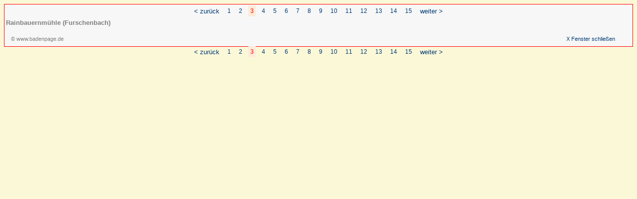

--- FILE ---
content_type: text/html; charset=iso-8859-1
request_url: https://www.badenpage.de/nl/excursies/excursies-in-de-region-zwarte-woud/muehlenrundweg/klick/3.html
body_size: 9495
content:
<?xml version="1.0" encoding="iso-8859-1"?>
<!DOCTYPE html
     PUBLIC "-//W3C//DTD XHTML 1.0 Transitional//EN"
     "http://www.w3.org/TR/xhtml1/DTD/xhtml1-transitional.dtd">
<html xmlns="http://www.w3.org/1999/xhtml" xml:lang="en" lang="en">
<head>
	<meta http-equiv="Content-Type" content="text/html; charset=iso-8859-1" />
	<base href="https://www.badenpage.de/" />
	<link rel="stylesheet" type="text/css" href="typo3temp/stylesheet_979240ee01.css" />
	<link rel="stylesheet" type="text/css" href="fileadmin/bp15/css/bp0.css" media="screen" />
	<link rel="stylesheet" type="text/css" href="fileadmin/bp15/css/menue.css" media="screen" />
	<link rel="stylesheet" type="text/css" href="fileadmin/bp15/css/bp0_print.css" media="print" />
	<link rel="stylesheet" type="text/css" href="fileadmin/bp15/css/noheader.css" media="screen" />
	<link rel="stylesheet" type="text/css" href="fileadmin/css/klick.css" media="screen" />
	<script src="fileadmin/bp15/js/useragent.js" type="text/javascript"></script>
<title>3</title>
	<meta name="generator" content="TYPO3 CMS" />
	<meta name="viewport" content="width=device-width, initial-scale=1.0" />
	<meta name="language" content="nl" />
	<meta name="keywords" content="Vakantie, Zwarte Woud, Vakantiewoningen, Appartementen, Vakantiehuizen, Hotels, Logementen, Excursies, Meer van Konstanz, Elzas, Bezienswaardigheden,tochtjes, Evenementen" />
	<meta name="description" content="Vakantie in het Zwarte Woud" />
	<meta name="robots" content="NOINDEX,FOLLOW" />
	<script type="text/javascript" src="typo3temp/javascript_93077bb238.js"></script>

<script type="text/javascript">
	/*<![CDATA[*/
<!--
if (version == "n3") {
img88_f302_0before_n=new Image(); img88_f302_0before_n.src = "fileadmin/gif/pfeil_tr_kl.gif"; 
img88_f302_0before_h=new Image(); img88_f302_0before_h.src = "fileadmin/gif/pfeil_kl.gif"; 
img84_f302_1before_n=new Image(); img84_f302_1before_n.src = "fileadmin/gif/pfeil_tr_kl.gif"; 
img84_f302_1before_h=new Image(); img84_f302_1before_h.src = "fileadmin/gif/pfeil_kl.gif"; 
img6236_f302_2before_n=new Image(); img6236_f302_2before_n.src = "fileadmin/gif/pfeil_tr_kl.gif"; 
img6236_f302_2before_h=new Image(); img6236_f302_2before_h.src = "fileadmin/gif/pfeil_kl.gif"; 
img88_061a_0before_n=new Image(); img88_061a_0before_n.src = "fileadmin/gif/pfeil_tr_kl.gif"; 
img88_061a_0before_h=new Image(); img88_061a_0before_h.src = "fileadmin/gif/pfeil_kl.gif"; 
img84_061a_1before_n=new Image(); img84_061a_1before_n.src = "fileadmin/gif/pfeil_tr_kl.gif"; 
img84_061a_1before_h=new Image(); img84_061a_1before_h.src = "fileadmin/gif/pfeil_kl.gif"; 
img6236_061a_2before_n=new Image(); img6236_061a_2before_n.src = "fileadmin/gif/pfeil_tr_kl.gif"; 
img6236_061a_2before_h=new Image(); img6236_061a_2before_h.src = "fileadmin/gif/pfeil_kl.gif";
}
// -->
	/*]]>*/
</script>

<script type="text/javascript">
	/*<![CDATA[*/
<!--
		// JS function for mouse-over
	function over(name,imgObj)	{	//
		if (version == "n3" && document[name]) {document[name].src = eval(name+"_h.src");}
		else if (document.getElementById && document.getElementById(name)) {document.getElementById(name).src = eval(name+"_h.src");}
		else if (imgObj)	{imgObj.src = eval(name+"_h.src");}
	}
		// JS function for mouse-out
	function out(name,imgObj)	{	//
		if (version == "n3" && document[name]) {document[name].src = eval(name+"_n.src");}
		else if (document.getElementById && document.getElementById(name)) {document.getElementById(name).src = eval(name+"_n.src");}
		else if (imgObj)	{imgObj.src = eval(name+"_n.src");}
	}

// -->
	/*]]>*/
</script>
</head>
<body>

<div align="center">

<table width="100%" bgcolor="white" id="neue_seite">
<tr><td>
 <div align="center"><table><tr><td><span id="navigation_blaetter"><span class="zurueck"><a href="nl/excursies/excursies-in-de-region-zwarte-woud/muehlenrundweg/klick/2.html" onfocus="blurLink(this);">< zur&uuml;ck</a></span></span></td><td><span id="specialmenue2"><ul><li><a href="nl/excursies/excursies-in-de-region-zwarte-woud/muehlenrundweg/klick/1.html" onfocus="blurLink(this);">1</a></li><li><a href="nl/excursies/excursies-in-de-region-zwarte-woud/muehlenrundweg/klick/2.html" onfocus="blurLink(this);">2</a></li><li class="navigation_special2_act"><a href="nl/excursies/excursies-in-de-region-zwarte-woud/muehlenrundweg/klick/3.html" onfocus="blurLink(this);">3</a></li><li><a href="nl/excursies/excursies-in-de-region-zwarte-woud/muehlenrundweg/klick/4.html" onfocus="blurLink(this);">4</a></li><li><a href="nl/excursies/excursies-in-de-region-zwarte-woud/muehlenrundweg/klick/5.html" onfocus="blurLink(this);">5</a></li><li><a href="nl/excursies/excursies-in-de-region-zwarte-woud/muehlenrundweg/klick/6.html" onfocus="blurLink(this);">6</a></li><li><a href="nl/excursies/excursies-in-de-region-zwarte-woud/muehlenrundweg/klick/7.html" onfocus="blurLink(this);">7</a></li><li><a href="nl/excursies/excursies-in-de-region-zwarte-woud/muehlenrundweg/klick/8.html" onfocus="blurLink(this);">8</a></li><li><a href="nl/excursies/excursies-in-de-region-zwarte-woud/muehlenrundweg/klick/9.html" onfocus="blurLink(this);">9</a></li><li><a href="nl/excursies/excursies-in-de-region-zwarte-woud/muehlenrundweg/klick/10.html" onfocus="blurLink(this);">10</a></li><li><a href="nl/excursies/excursies-in-de-region-zwarte-woud/muehlenrundweg/klick/11.html" onfocus="blurLink(this);">11</a></li><li><a href="nl/excursies/excursies-in-de-region-zwarte-woud/muehlenrundweg/klick/12.html" onfocus="blurLink(this);">12</a></li><li><a href="nl/excursies/excursies-in-de-region-zwarte-woud/muehlenrundweg/klick/13.html" onfocus="blurLink(this);">13</a></li><li><a href="nl/excursies/excursies-in-de-region-zwarte-woud/muehlenrundweg/klick/14.html" onfocus="blurLink(this);">14</a></li><li><a href="nl/excursies/excursies-in-de-region-zwarte-woud/muehlenrundweg/klick/15.html" onfocus="blurLink(this);">15</a></li></ul></span></td><td><span id="navigation_blaetter"><span class="vor"> &nbsp;&nbsp;<a href="nl/excursies/excursies-in-de-region-zwarte-woud/muehlenrundweg/klick/4.html" onfocus="blurLink(this);">weiter ></a></span></span></td></tr></table></div>

<div id="neue_seite_inhalt_mitte"><a id="c675"></a><div class="csc-textpic csc-textpic-center csc-textpic-above"><div class="csc-textpic-imagewrap" style="width:560px;"><dl class="csc-textpic-image csc-textpic-firstcol csc-textpic-lastcol" style="width:560px;"><dt><img src="uploads/pics/2_muehle_am_rain_6404_gr.jpg" width="560" height="400" border="0" alt="" /></dt></dl></div><div class="csc-textpic-text"><p class="bodytext"><b>Rainbauernmühle (Furschenbach)</b></p></div></div><div class="csc-textpic-clear"><!-- --></div></div>
<table width="98%"><tr><td id="copyright" align="left"><a href="https://www.badenpage.de/" target="_blank">&copy; www.badenpage.de</a></td>
<td id="fenster_schliessen" align="right"><a href="javascript:window.close()">X Fenster schlie&szlig;en </a></td></tr></table>


</td></tr>
</table>

<div align="center"><table><tr><td><span id="navigation_blaetter"><span class="zurueck"><a href="nl/excursies/excursies-in-de-region-zwarte-woud/muehlenrundweg/klick/2.html" onfocus="blurLink(this);">< zur&uuml;ck</a></span></span></td><td><span id="specialmenue2"><ul><li><a href="nl/excursies/excursies-in-de-region-zwarte-woud/muehlenrundweg/klick/1.html" onfocus="blurLink(this);">1</a></li><li><a href="nl/excursies/excursies-in-de-region-zwarte-woud/muehlenrundweg/klick/2.html" onfocus="blurLink(this);">2</a></li><li class="navigation_special2_act"><a href="nl/excursies/excursies-in-de-region-zwarte-woud/muehlenrundweg/klick/3.html" onfocus="blurLink(this);">3</a></li><li><a href="nl/excursies/excursies-in-de-region-zwarte-woud/muehlenrundweg/klick/4.html" onfocus="blurLink(this);">4</a></li><li><a href="nl/excursies/excursies-in-de-region-zwarte-woud/muehlenrundweg/klick/5.html" onfocus="blurLink(this);">5</a></li><li><a href="nl/excursies/excursies-in-de-region-zwarte-woud/muehlenrundweg/klick/6.html" onfocus="blurLink(this);">6</a></li><li><a href="nl/excursies/excursies-in-de-region-zwarte-woud/muehlenrundweg/klick/7.html" onfocus="blurLink(this);">7</a></li><li><a href="nl/excursies/excursies-in-de-region-zwarte-woud/muehlenrundweg/klick/8.html" onfocus="blurLink(this);">8</a></li><li><a href="nl/excursies/excursies-in-de-region-zwarte-woud/muehlenrundweg/klick/9.html" onfocus="blurLink(this);">9</a></li><li><a href="nl/excursies/excursies-in-de-region-zwarte-woud/muehlenrundweg/klick/10.html" onfocus="blurLink(this);">10</a></li><li><a href="nl/excursies/excursies-in-de-region-zwarte-woud/muehlenrundweg/klick/11.html" onfocus="blurLink(this);">11</a></li><li><a href="nl/excursies/excursies-in-de-region-zwarte-woud/muehlenrundweg/klick/12.html" onfocus="blurLink(this);">12</a></li><li><a href="nl/excursies/excursies-in-de-region-zwarte-woud/muehlenrundweg/klick/13.html" onfocus="blurLink(this);">13</a></li><li><a href="nl/excursies/excursies-in-de-region-zwarte-woud/muehlenrundweg/klick/14.html" onfocus="blurLink(this);">14</a></li><li><a href="nl/excursies/excursies-in-de-region-zwarte-woud/muehlenrundweg/klick/15.html" onfocus="blurLink(this);">15</a></li></ul></span></td><td><span id="navigation_blaetter"><span class="vor"> &nbsp;&nbsp;<a href="nl/excursies/excursies-in-de-region-zwarte-woud/muehlenrundweg/klick/4.html" onfocus="blurLink(this);">weiter ></a></span></span></td></tr></table></div>
</div>


</body>
</html>

--- FILE ---
content_type: text/css
request_url: https://www.badenpage.de/fileadmin/bp15/css/bp0.css
body_size: 4865
content:
body 	{	text-align:left; text-align:center;
		font-family:verdana,arial,sans-serif; color:#3D3D3C;
		}

					

h1 		{  font-size: 11pt; }		 			
h2 		{  font-size: 12pt; }				 			
h3 		{  font-size: 10pt;font-weight:normal; }
h4 		{  font-size: 10pt;font-weight:normal; background-color:#eeeeee; }		 	
h5 		{  font-size: 10pt;font-weight:normal; background-color:#fff9e6; }
h6 		{  font-size: 8pt;font-weight:normal; }
.kl 		{  font-size: 7pt; font-weight:normal; color:#787878;}
.kl1 		{  font-size: 8pt; font-weight:normal; color:#787878; text-align:center;}

a:link {text-decoration:none; color:#003a75; }
a:visited {text-decoration:none; color:#003a75; }
a:hover {text-decoration:none; color:red; }
a:active {text-decoration:none; color:red; }
a:focus {text-decoration:none; color:red; }

p.nli a { color: #808000; }	 

#wrap {margin: 0px auto; margin-top:70px; width:100%; min-width:968px; background-color:transparent;}

#header { margin:0px auto; min-height:30px; border-bottom:10px solid white;}

#seite { clear:both; margin:0px auto; width:75%; min-width:968px; max-width:1300px;
text-align:left; background-color:white; }



#col1 { border-right:0px solid silver; width:164px; float:left;}
#col2 { width:640px; float:left; overflow: hidden; background-color:white; border-right:1px solid silver;}
#col3 { min-height:300px; overflow: hidden;}

.seitentitel { text-align:right; padding:0; margin:10px 8px 10px 0;
	     font-family:verdana,arial,helvetica;font-size: 8pt;color: #006a00;	}

#content_left { width:155px; overflow: hidden;
    	margin:25px 0px 10px 3px;
	padding:3px;
	font-family:verdana,arial,helvetica; font-size: 9pt;
	border: 0px dashed gray;
	}

#content_left h1 { font-size: 10pt;color:green;	}

			

#content_center { 
	width:625px; overflow:hidden; clear:both;
	background-color:white;
	margin: 0;
	padding:4px 4px 0 4px; padding:0px;
	font-family:verdana,arial,helvetica; font-size: 10pt;
	}

#content_center h1, h2, h3, h4, h5 { color: maroon;}

#content_right {clear:both; width:158px;
		margin:0px auto;
		padding:2px;
		font-family:arial,helvetica;
		font-size: 9pt;font-weight:normal;color:gray;
		background-color:transparent;
		
	}		

#content_right h1,h2 {color:green;font-size: 10pt;}

#content_right.csc-firstHeader h1,h2 {
                padding:0px;               
                color:green;font-size: 10pt;
		font-family:arial,helvetica;
		font-size: 10pt;font-weight:normal;
		background-color:white;

	}	
#bx{ clear:both; height:10px; background-color:white; width:100% }


#footer {margin:0px auto; width:75%; min-width:968px; max-width:1300px;border-top:dashed 1px red; height:70px; background-color:white;}
#content_footer { text-align: right; margin: 0 8px 0px 0; padding: 0px;}

#blank { width:95%; min-height:800px;background-color:transparent; margin: 0px auto;}
.nach_oben { width:60px; margin:500px 8px 0px 90%; color:white;}
/* ------------------------------------------------------------------------------------------------- */


/* Flaggen -------------------------------------------------*/

#flag   	{ position:absolute; top:45px; z-index:2; margin:20px 0 0 20px;}
#flag ul  	{ margin:0px; padding:5px 0px 2px 2px;  background-color:#cef7ff; }
#flag li 	{ list-style-type:none;	padding:3px; display:inline; margin:0px 0px 0px 0px; }
			

/* neues Fenster */
#neue_seite {border: 1px solid red; background-color:#f7f7f7; }
#neue_seite_inhalt_mitte { font-family:verdana,arial,sans-serif; font-size: 10pt;color:gray; }
#fenster_schliessen {font-size: 8pt; font-family:verdana,arial,sans-serif; padding:4px;}

/* Abfrage FeWo - Hotel */
table.fewo_tab { table-layout:fixed; width:100%; border-spacing:5px; background-color:#fffce8;overflow:hidden;}
td.fewo_td { text-align:center; vertical-align:middle; overflow:hidden; }							
.fewo_u { font-family:verdana,arial,helvetica; color:#004000; font-size: 8pt;}
.fewo_a { font-family:verdana,arial,helvetica; font-size: 9pt;}
.fewo_o { font-family:verdana,arial,helvetica; color:gray;font-size: 8pt;}

#copyright { text-align:left; margin-left:20px; font-size: 8pt;color:gray;font-family:verdana,arial,sans-serif; padding:4px;}
#copyright a {color:gray;padding:4px; }		 
#copyright a:hover { color:red;padding:4px; }

/* Typo3 class  Bildunterschrift*/
.csc-textpic-caption { font-size: 7pt; font-family:verdana,arial,sans-serif;color:maroon; }

/* Typo3 class  Hintergrund im textbereich */
.csc-frame-frame1 {	background-color:#f3f3f3;}			    
.csc-frame-frame2 {	background-color:#ffffd9;}
			
/* Typo3 class  align */
p.align-center {text-align:center;}						   
p.align-right {	text-align:right;}

.detail	 { font-size: 8pt;font-weight:normal;}	

#mobil {display:none;}
#navileft_bottom {display:none;}
	                    


--- FILE ---
content_type: text/css
request_url: https://www.badenpage.de/fileadmin/css/klick.css
body_size: 198
content:
/*  2009 - www.badenpage.de     -  klick  */

body 	{ background-color:#FBF8D8; background-image:none;
	}			

#seite	{  border: 2px solid red;
	}

#inhalt_mitte {	background-color:white;
	}

--- FILE ---
content_type: text/css
request_url: https://www.badenpage.de/fileadmin/bp15/css/bp0_print.css
body_size: 1861
content:
/*  Print 2015 - www.badenpage.de            */

body 	{ background-image: none; background-color:white;
		margin-top:1px;	margin-bottom:1px;
		font-family:verdana,arial,sans-serif;color:black;
		}			
h1 		{ 	font-size: 11pt;
			 }		

			 			
h2 		{ 	font-size: 12pt;
			 }	
			 			
h3 		{ 	font-size: 10pt;font-weight:normal; }

h4 		{ 	font-size: 10pt;font-weight:normal; background-color:#eeeeee; }
		 	
h5 		{ 	font-size: 10pt;font-weight:normal; background-color:#fff9e6; }
h6 		{ 	font-size: 8pt;font-weight:normal; }



		
#seite		{  border: 1px dashed gray;}

#headergrafik {	display:none;}
#flag { display:none;}		
#pfad   {   display:none; }
#navigation_top {display:none;} 
#col1, #col3 {display:none;}
#blank {display:none;}
#footermenue {display:none;}
#map_canvas {display:none}

										
#content_center {	width:620px;
			margin-top:1px;
			margin-left:8px;
			margin-right:8px;
			margin-bottom:1px;
			font-family:verdana,arial,helvetica;
			font-size: 10pt;color:black;
			background-color:white;
			}
#content_center h1, h2, h3, h4, h5 { color: maroon;}

			
#footer {	
			width:100%;
			height:20px;
			border-top:1px solid red;
			font-size:11pt;
			text-align:right;
			margin:0 50px 0 0;
			background-color:#f2f2f2;
			}

 
/* Typo3 class  Bildunterschrift*/
.csc-textpic-caption { 	
                      font-size: 7pt;
					  font-family:verdana,arial,sans-serif;color:maroon;
			         }

/* Typo3 class  Hintergrund im textbereich */
.csc-frame-frame1 {
			background-color:#f3f3f3;
			}
			    
.csc-frame-frame2 {
			background-color:#ffffd9;
			}
			
/* Typo3 class  align */
p.align-center {
		text-align:center;
		}						   
p.align-right {
		text-align:right;
		}

.detail	 {
 	font-size: 8pt;font-weight:normal; 
 	}		                    